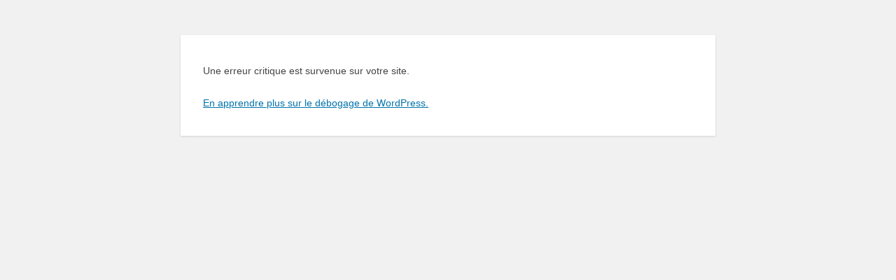

--- FILE ---
content_type: text/html;charset=utf-8
request_url: http://www.coecr.fr/content/xrdzjw/eqtfky-c.html
body_size: 1279
content:
<!DOCTYPE html>
<html xmlns="http://www.w3.org/1999/xhtml" lang="fr-FR">
<head>
	<meta http-equiv="Content-Type" content="text/html; charset=UTF-8" />
	<meta name="viewport" content="width=device-width">
		<meta name='robots' content='noindex,follow' />
	<title>WordPress » Erreur</title>
	<style type="text/css">
		html {
			background: #f1f1f1;
		}
		body {
			background: #fff;
			color: #444;
			font-family: -apple-system, BlinkMacSystemFont, "Segoe UI", Roboto, Oxygen-Sans, Ubuntu, Cantarell, "Helvetica Neue", sans-serif;
			margin: 2em auto;
			padding: 1em 2em;
			max-width: 700px;
			-webkit-box-shadow: 0 1px 3px rgba(0, 0, 0, 0.13);
			box-shadow: 0 1px 3px rgba(0, 0, 0, 0.13);
		}
		h1 {
			border-bottom: 1px solid #dadada;
			clear: both;
			color: #666;
			font-size: 24px;
			margin: 30px 0 0 0;
			padding: 0;
			padding-bottom: 7px;
		}
		#error-page {
			margin-top: 50px;
		}
		#error-page p,
		#error-page .wp-die-message {
			font-size: 14px;
			line-height: 1.5;
			margin: 25px 0 20px;
		}
		#error-page code {
			font-family: Consolas, Monaco, monospace;
		}
		ul li {
			margin-bottom: 10px;
			font-size: 14px ;
		}
		a {
			color: #0073aa;
		}
		a:hover,
		a:active {
			color: #00a0d2;
		}
		a:focus {
			color: #124964;
			-webkit-box-shadow:
				0 0 0 1px #5b9dd9,
				0 0 2px 1px rgba(30, 140, 190, 0.8);
			box-shadow:
				0 0 0 1px #5b9dd9,
				0 0 2px 1px rgba(30, 140, 190, 0.8);
			outline: none;
		}
		.button {
			background: #f7f7f7;
			border: 1px solid #ccc;
			color: #555;
			display: inline-block;
			text-decoration: none;
			font-size: 13px;
			line-height: 2;
			height: 28px;
			margin: 0;
			padding: 0 10px 1px;
			cursor: pointer;
			-webkit-border-radius: 3px;
			-webkit-appearance: none;
			border-radius: 3px;
			white-space: nowrap;
			-webkit-box-sizing: border-box;
			-moz-box-sizing:    border-box;
			box-sizing:         border-box;

			-webkit-box-shadow: 0 1px 0 #ccc;
			box-shadow: 0 1px 0 #ccc;
			vertical-align: top;
		}

		.button.button-large {
			height: 30px;
			line-height: 2.15384615;
			padding: 0 12px 2px;
		}

		.button:hover,
		.button:focus {
			background: #fafafa;
			border-color: #999;
			color: #23282d;
		}

		.button:focus {
			border-color: #5b9dd9;
			-webkit-box-shadow: 0 0 3px rgba(0, 115, 170, 0.8);
			box-shadow: 0 0 3px rgba(0, 115, 170, 0.8);
			outline: none;
		}

		.button:active {
			background: #eee;
			border-color: #999;
			-webkit-box-shadow: inset 0 2px 5px -3px rgba(0, 0, 0, 0.5);
			box-shadow: inset 0 2px 5px -3px rgba(0, 0, 0, 0.5);
		}

			</style>
</head>
<body id="error-page">
	<div class="wp-die-message"><p>Une erreur critique est survenue sur votre site.</p><p><a href="https://wordpress.org/support/article/debugging-in-wordpress/">En apprendre plus sur le débogage de WordPress.</a></p></div></body>
</html>
	